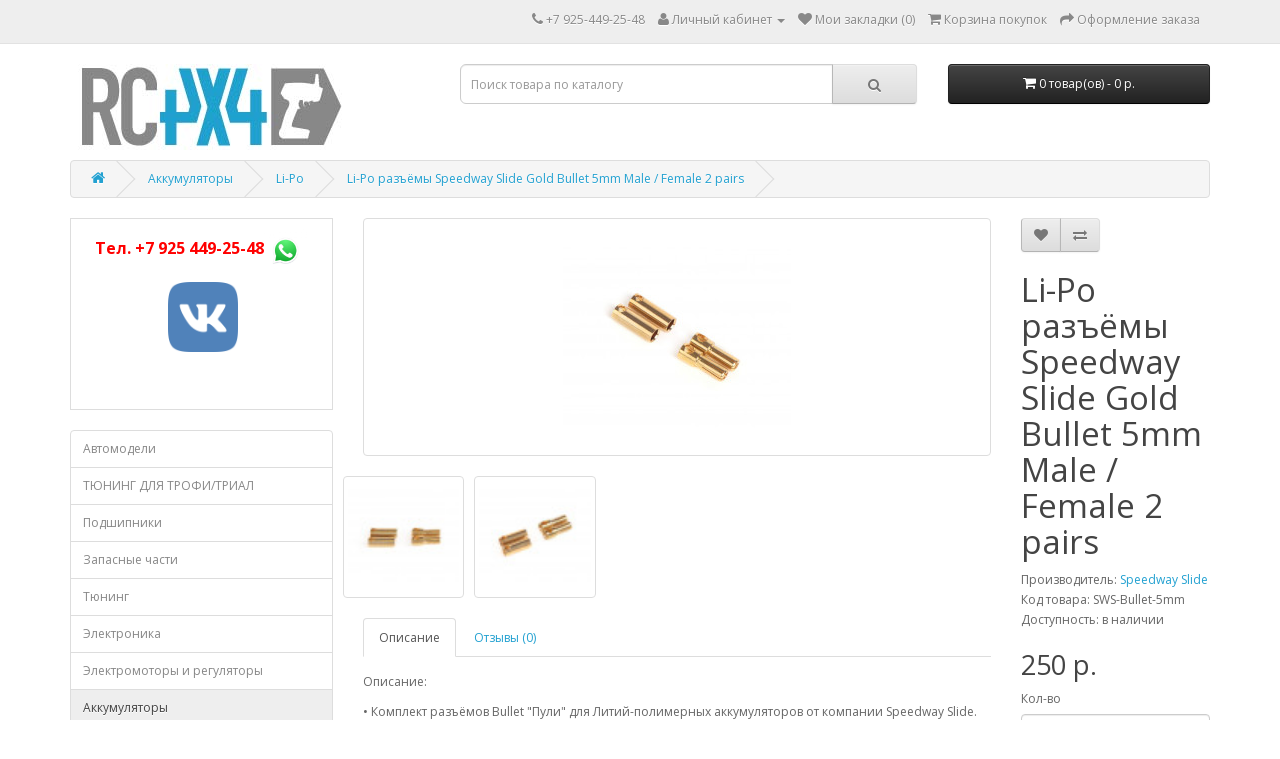

--- FILE ---
content_type: text/html; charset=utf-8
request_url: https://rc4x4.ru/catalog/sws-bullet-5mm-li-po-razemy-speedway-slide-gold-bullet-5mm-male-female-2-pairs.html
body_size: 12059
content:
<!DOCTYPE html>
<!--[if IE]><![endif]-->
<!--[if IE 8 ]><html dir="ltr" lang="ru" class="ie8"><![endif]-->
<!--[if IE 9 ]><html dir="ltr" lang="ru" class="ie9"><![endif]-->
<!--[if (gt IE 9)|!(IE)]><!-->
<html dir="ltr" lang="ru">
<!--<![endif]-->
<head>
<meta charset="UTF-8" />
<meta name="viewport" content="width=device-width, initial-scale=1">
<meta http-equiv="X-UA-Compatible" content="IE=edge">
<meta name="yandex-verification" content="4019b1fed9511b5c" />
<title>Li-Po разъёмы Speedway Slide Gold Bullet 5mm Male / Female 2 pairs</title>
<base href="https://rc4x4.ru/" />
<meta property="og:title" content="Li-Po разъёмы Speedway Slide Gold Bullet 5mm Male / Female 2 pairs" />
<meta property="og:type" content="website" />
<meta property="og:url" content="https://rc4x4.ru/catalog/sws-bullet-5mm-li-po-razemy-speedway-slide-gold-bullet-5mm-male-female-2-pairs.html" />
<meta property="og:image" content="https://rc4x4.ru/image/cache/catalog/all4rc//upload/iblock/cfc/zq8ggm95m1iu95hjh4iqm0yp904im0gg-228x228.jpg" />
<meta property="og:site_name" content="RC4X4.RU - Магазин радиоуправляемых моделей." />
<script src="catalog/view/javascript/jquery/jquery-2.1.1.min.js" type="text/javascript"></script>
<link href="catalog/view/javascript/bootstrap/css/bootstrap.min.css" rel="stylesheet" media="screen" />
<script src="catalog/view/javascript/bootstrap/js/bootstrap.min.js" type="text/javascript"></script>
<script src="catalog/view/javascript/jquery/jscroll.js" type="text/javascript"></script>
<link href="catalog/view/javascript/font-awesome/css/font-awesome.min.css" rel="stylesheet" type="text/css" />
<link href="//fonts.googleapis.com/css?family=Open+Sans:400,400i,300,700" rel="stylesheet" type="text/css" />
<link href="catalog/view/theme/default/stylesheet/stylesheet.css" rel="stylesheet">
<link rel="stylesheet" href="catalog/view/javascript/owlcarousel/assets/owl.carousel.min.css">
<link rel="stylesheet" href="catalog/view/javascript/owlcarousel/assets/owl.theme.default.min.css">
<link href="catalog/view/javascript/jquery/magnific/magnific-popup.css" type="text/css" rel="stylesheet" media="screen" />
<link href="catalog/view/javascript/jquery/datetimepicker/bootstrap-datetimepicker.min.css" type="text/css" rel="stylesheet" media="screen" />
<link href="catalog/view/theme/default/stylesheet/sdek.css" type="text/css" rel="stylesheet" media="screen" />
<script src="catalog/view/javascript/common.js" type="text/javascript"></script>
<link href="https://rc4x4.ru/image/catalog/rc4x4_logo_end-01.jpg" rel="icon" />
<link href="https://rc4x4.ru/catalog/sws-bullet-5mm-li-po-razemy-speedway-slide-gold-bullet-5mm-male-female-2-pairs.html" rel="canonical" />
<script src="catalog/view/javascript/jquery/magnific/jquery.magnific-popup.min.js" type="text/javascript"></script>
<script src="catalog/view/javascript/jquery/datetimepicker/moment.js" type="text/javascript"></script>
<script src="catalog/view/javascript/jquery/datetimepicker/locale/ru-ru.js" type="text/javascript"></script>
<script src="catalog/view/javascript/jquery/datetimepicker/bootstrap-datetimepicker.min.js" type="text/javascript"></script>
<script src="//api-maps.yandex.ru/2.1/?lang=ru_RU&ns=cdekymap" type="text/javascript"></script>
<script src="catalog/view/javascript/sdek.js" type="text/javascript"></script>
</head>
<body class="product-product-150534">
	<!-- Rating@Mail.ru counter -->
<script type="text/javascript">
var _tmr = window._tmr || (window._tmr = []);
_tmr.push({id: "3015438", type: "pageView", start: (new Date()).getTime()});
(function (d, w, id) {
  if (d.getElementById(id)) return;
  var ts = d.createElement("script"); ts.type = "text/javascript"; ts.async = true; ts.id = id;
  ts.src = (d.location.protocol == "https:" ? "https:" : "http:") + "//top-fwz1.mail.ru/js/code.js";
  var f = function () {var s = d.getElementsByTagName("script")[0]; s.parentNode.insertBefore(ts, s);};
  if (w.opera == "[object Opera]") { d.addEventListener("DOMContentLoaded", f, false); } else { f(); }
})(document, window, "topmailru-code");
</script><noscript><div>
<img src="//top-fwz1.mail.ru/counter?id=3015438;js=na" style="border:0;position:absolute;left:-9999px;" alt="" />
</div></noscript>
<!-- //Rating@Mail.ru counter -->
<nav id="top">
  <div class="container">
            <div id="top-links" class="nav pull-right">
      <ul class="list-inline">
        <li><a href="https://rc4x4.ru/contact-us"><i class="fa fa-phone"></i></a> <span class="hidden-xs hidden-sm hidden-md">+7 925-449-25-48</span></li>
        <li class="dropdown"><a href="https://rc4x4.ru/my-account" title="Личный кабинет" class="dropdown-toggle" data-toggle="dropdown"><i class="fa fa-user"></i> <span class="hidden-xs hidden-sm hidden-md">Личный кабинет</span> <span class="caret"></span></a>
          <ul class="dropdown-menu dropdown-menu-right">
                        <li><a href="https://rc4x4.ru/create-account">Регистрация</a></li>
            <li><a href="https://rc4x4.ru/login">Авторизация</a></li>
                      </ul>
        </li>
        <li><a href="https://rc4x4.ru/wishlist" id="wishlist-total" title="Мои закладки (0)"><i class="fa fa-heart"></i> <span class="hidden-xs hidden-sm hidden-md">Мои закладки (0)</span></a></li>
        <li><a href="https://rc4x4.ru/shopping-cart" title="Корзина покупок"><i class="fa fa-shopping-cart"></i> <span class="hidden-xs hidden-sm hidden-md">Корзина покупок</span></a></li>
        <li><a href="https://rc4x4.ru/checkout" title="Оформление заказа"><i class="fa fa-share"></i> <span class="hidden-xs hidden-sm hidden-md">Оформление заказа</span></a></li>
      </ul>
    </div>
  </div>
</nav>
<header>
  <div class="container">
    <div class="row">
      <div class="col-sm-4">
        <div id="logo">
                                    <a href="https://rc4x4.ru/"><img src="https://rc4x4.ru/image/catalog/rc4x4_logo_end-01.jpg" title="RC4X4.RU - Магазин радиоуправляемых моделей." alt="RC4X4.RU - Магазин радиоуправляемых моделей." class="img-responsive" /></a>
                              </div>
      </div>
      <div class="col-sm-5"><div id="search" class="input-group">
  <input type="text" name="search" value="" placeholder="Поиск товара по каталогу" class="form-control input-lg" />
  <span class="input-group-btn">
    <button type="button" class="btn btn-default btn-lg"><i class="fa fa-search"></i></button>
  </span>
</div>      </div>
      <div class="col-sm-3"><div id="cart" class="btn-group btn-block">
  <button type="button" data-toggle="dropdown" data-loading-text="Загрузка..." class="btn btn-inverse btn-block btn-lg dropdown-toggle"><i class="fa fa-shopping-cart"></i> <span id="cart-total">0 товар(ов) - 0 р.</span></button>
  <ul class="dropdown-menu pull-right">
        <li>
      <p class="text-center">В корзине пусто!</p>
    </li>
      </ul>
</div>
</div>
    </div>
  </div>
</header>
<div class="container visible-xs-block">
  <nav id="menu" class="navbar">
    <div class="navbar-header"><span id="category" class="visible-xs">Категории</span>
      <button type="button" class="btn btn-navbar navbar-toggle" data-toggle="collapse" data-target=".navbar-ex1-collapse"><i class="fa fa-bars"></i></button>
    </div>
    <div class="collapse navbar-collapse navbar-ex1-collapse">
      <ul class="nav navbar-nav">
                        <li class="dropdown"><a href="https://rc4x4.ru/category/avtomodeli/" class="dropdown-toggle" data-toggle="dropdown">Автомодели</a>
          <div class="dropdown-menu">
            <div class="dropdown-inner">
                            <ul class="list-unstyled">
                                <li><a href="https://rc4x4.ru/category/trial-trofi/">Триал-Трофи</a></li>
                                <li><a href="https://rc4x4.ru/category/avtomodeli-on-road/">Автомодели On-Road</a></li>
                                <li><a href="https://rc4x4.ru/category/gruzoviki/">Грузовики</a></li>
                              </ul>
                          </div>
            <a href="https://rc4x4.ru/category/avtomodeli/" class="see-all">Показать все Автомодели</a> </div>
        </li>
                                <li class="dropdown"><a href="https://rc4x4.ru/category/tyuning-dlya-trofi-trial/" class="dropdown-toggle" data-toggle="dropdown">ТЮНИНГ ДЛЯ ТРОФИ/ТРИАЛ</a>
          <div class="dropdown-menu">
            <div class="dropdown-inner">
                            <ul class="list-unstyled">
                                <li><a href="https://rc4x4.ru/category/ammortizatory/">Аммортизаторы</a></li>
                                <li><a href="https://rc4x4.ru/category/detali-shassi-ramy/">Детали шасси/рамы</a></li>
                                <li><a href="https://rc4x4.ru/category/pricepy/">Прицепы</a></li>
                                <li><a href="https://rc4x4.ru/category/sredstva-evakuacii-lebedki-trosy-i-t-d/">Средства эвакуации (лебёдки, тросы, и т.д)</a></li>
                                <li><a href="https://rc4x4.ru/category/mosty-i-detali-k-nim/">Мосты и детали к ним</a></li>
                                <li><a href="https://rc4x4.ru/category/silovoy-obves-bampera-porogi-bagazhniki-i-t-d/">Силовой обвес (бампера, пороги, багажники и т.д)</a></li>
                                <li><a href="https://rc4x4.ru/category/shesterni/">Шестерни</a></li>
                                <li><a href="https://rc4x4.ru/category/kuzova-i-aksessuary/">Кузова и аксессуары</a></li>
                                <li><a href="https://rc4x4.ru/category/svet/">Свет</a></li>
                                <li><a href="https://rc4x4.ru/category/zimnie-aksessuary/">Зимние аксессуары</a></li>
                                <li><a href="https://rc4x4.ru/category/transmissiya/">Трансмиссия</a></li>
                                <li><a href="https://rc4x4.ru/category/rezina-i-diski/">Резина и диски</a></li>
                                <li><a href="https://rc4x4.ru/category/tyuning-dlya-trofi-trial-1/">Тюнинг для Трофи-Триал</a></li>
                                <li><a href="https://rc4x4.ru/category/kardannye-valy/">Карданные валы</a></li>
                              </ul>
                          </div>
            <a href="https://rc4x4.ru/category/tyuning-dlya-trofi-trial/" class="see-all">Показать все ТЮНИНГ ДЛЯ ТРОФИ/ТРИАЛ</a> </div>
        </li>
                                <li class="dropdown"><a href="https://rc4x4.ru/category/podshipniki/" class="dropdown-toggle" data-toggle="dropdown">Подшипники</a>
          <div class="dropdown-menu">
            <div class="dropdown-inner">
                            <ul class="list-unstyled">
                                <li><a href="https://rc4x4.ru/category/po-modelyam/">По моделям</a></li>
                              </ul>
                          </div>
            <a href="https://rc4x4.ru/category/podshipniki/" class="see-all">Показать все Подшипники</a> </div>
        </li>
                                <li class="dropdown"><a href="https://rc4x4.ru/category/zapasnye-chasti/" class="dropdown-toggle" data-toggle="dropdown">Запасные части</a>
          <div class="dropdown-menu">
            <div class="dropdown-inner">
                            <ul class="list-unstyled">
                                <li><a href="https://rc4x4.ru/category/k-modelyam-axial/">К моделям Axial</a></li>
                                <li><a href="https://rc4x4.ru/category/k-modelyam-cross-rc/">К моделям CROSS RC</a></li>
                                <li><a href="https://rc4x4.ru/category/k-modelyam-gmade/">К моделям GMADE</a></li>
                                <li><a href="https://rc4x4.ru/category/k-modelyam-rgt/">К моделям RGT</a></li>
                                <li><a href="https://rc4x4.ru/category/k-modelyam-mst/">К моделям MST</a></li>
                                <li><a href="https://rc4x4.ru/category/k-modelyam-rc4wd/">К моделям RC4WD</a></li>
                                <li><a href="https://rc4x4.ru/category/k-modelyam-vaterra/">К моделям Vaterra</a></li>
                              </ul>
                          </div>
            <a href="https://rc4x4.ru/category/zapasnye-chasti/" class="see-all">Показать все Запасные части</a> </div>
        </li>
                                <li class="dropdown"><a href="https://rc4x4.ru/category/tyuning/" class="dropdown-toggle" data-toggle="dropdown">Тюнинг</a>
          <div class="dropdown-menu">
            <div class="dropdown-inner">
                            <ul class="list-unstyled">
                                <li><a href="https://rc4x4.ru/category/diski-i-rezina/">Диски и резина</a></li>
                                <li><a href="https://rc4x4.ru/category/kolesa-v-sbore/">Колёса в сборе</a></li>
                                <li><a href="https://rc4x4.ru/category/kuzova/">Кузова</a></li>
                                <li><a href="https://rc4x4.ru/category/nakleyki/">Наклейки</a></li>
                              </ul>
                          </div>
            <a href="https://rc4x4.ru/category/tyuning/" class="see-all">Показать все Тюнинг</a> </div>
        </li>
                                <li class="dropdown"><a href="https://rc4x4.ru/category/elektronika/" class="dropdown-toggle" data-toggle="dropdown">Электроника</a>
          <div class="dropdown-menu">
            <div class="dropdown-inner">
                            <ul class="list-unstyled">
                                <li><a href="https://rc4x4.ru/category/servomashinki/">Сервомашинки</a></li>
                                <li><a href="https://rc4x4.ru/category/pulty-upravleniya-priemniki/">Пульты управления, приёмники</a></li>
                              </ul>
                          </div>
            <a href="https://rc4x4.ru/category/elektronika/" class="see-all">Показать все Электроника</a> </div>
        </li>
                                <li class="dropdown"><a href="https://rc4x4.ru/category/elektromotory-i-regulyatory/" class="dropdown-toggle" data-toggle="dropdown">Электромоторы и регуляторы</a>
          <div class="dropdown-menu">
            <div class="dropdown-inner">
                            <ul class="list-unstyled">
                                <li><a href="https://rc4x4.ru/category/motory/">Моторы</a></li>
                                <li><a href="https://rc4x4.ru/category/regulyatory-skorosti-esc/">Регуляторы скорости (ESC)</a></li>
                                <li><a href="https://rc4x4.ru/category/sistemy/">Системы</a></li>
                                <li><a href="https://rc4x4.ru/category/aksessuary-dlya-esc/">Аксессуары для ESC</a></li>
                              </ul>
                          </div>
            <a href="https://rc4x4.ru/category/elektromotory-i-regulyatory/" class="see-all">Показать все Электромоторы и регуляторы</a> </div>
        </li>
                                <li class="dropdown"><a href="https://rc4x4.ru/category/akkumulyatory/" class="dropdown-toggle" data-toggle="dropdown">Аккумуляторы</a>
          <div class="dropdown-menu">
            <div class="dropdown-inner">
                            <ul class="list-unstyled">
                                <li><a href="https://rc4x4.ru/category/nimh/">NiMh</a></li>
                                <li><a href="https://rc4x4.ru/category/li-po/">Li-Po</a></li>
                                <li><a href="https://rc4x4.ru/category/provoda-i-razemy/">Провода и разъёмы</a></li>
                                <li><a href="https://rc4x4.ru/category/aksessuary-dlya-akkumulyatorov/">Аксессуары для аккумуляторов</a></li>
                              </ul>
                          </div>
            <a href="https://rc4x4.ru/category/akkumulyatory/" class="see-all">Показать все Аккумуляторы</a> </div>
        </li>
                                <li class="dropdown"><a href="https://rc4x4.ru/category/zaryadnye-ustroystva-i-aksessuary/" class="dropdown-toggle" data-toggle="dropdown">Зарядные устройства и аксессуары</a>
          <div class="dropdown-menu">
            <div class="dropdown-inner">
                            <ul class="list-unstyled">
                                <li><a href="https://rc4x4.ru/category/aksessuary/">Аксессуары</a></li>
                                <li><a href="https://rc4x4.ru/category/zaryadnye-ustroystva/">Зарядные устройства</a></li>
                                <li><a href="https://rc4x4.ru/category/bloki-pitaniya/">Блоки питания</a></li>
                              </ul>
                          </div>
            <a href="https://rc4x4.ru/category/zaryadnye-ustroystva-i-aksessuary/" class="see-all">Показать все Зарядные устройства и аксессуары</a> </div>
        </li>
                                <li class="dropdown"><a href="https://rc4x4.ru/category/instrumenty-i-materialy/" class="dropdown-toggle" data-toggle="dropdown">Инструменты и материалы</a>
          <div class="dropdown-menu">
            <div class="dropdown-inner">
                            <ul class="list-unstyled">
                                <li><a href="https://rc4x4.ru/category/instrumenty/">Инструменты</a></li>
                                <li><a href="https://rc4x4.ru/category/kraska/">Краска</a></li>
                              </ul>
                          </div>
            <a href="https://rc4x4.ru/category/instrumenty-i-materialy/" class="see-all">Показать все Инструменты и материалы</a> </div>
        </li>
                                <li><a href="https://rc4x4.ru/category/modeli-i-zapchasti-b-u/">Модели и запчасти Б/У</a></li>
                                <li><a href="https://rc4x4.ru/category/promo-produkciya/">Промо продукция</a></li>
                                <li><a href="https://rc4x4.ru/category/uslugi-servisa/">Услуги сервиса</a></li>
                      </ul>
    </div>
  </nav>
</div>
<div class="container">
  <ul class="breadcrumb">
        <li><a href="https://rc4x4.ru/"><i class="fa fa-home"></i></a></li>
        <li><a href="https://rc4x4.ru/category/akkumulyatory/">Аккумуляторы</a></li>
        <li><a href="https://rc4x4.ru/category/li-po/">Li-Po</a></li>
        <li><a href="https://rc4x4.ru/catalog/sws-bullet-5mm-li-po-razemy-speedway-slide-gold-bullet-5mm-male-female-2-pairs.html">Li-Po разъёмы Speedway Slide Gold Bullet 5mm Male / Female 2 pairs</a></li>
      </ul>
  <div class="row"><aside id="column-left" class="col-sm-3 hidden-xs">
     <div class="row">
		<div class="product-layout col-lg-4 col-md-4 col-sm-6 col-xs-12">
		<div class="product-thumb transition">
						<div class="caption">
				 <div>
	<span _fck_bookmark="1" style="display: none">&nbsp;</span><span _fck_bookmark="1" style="display: none">&nbsp;</span><p></p>
<p style="text-align: center">
</p><p style="text-align: center;"><span style="color: inherit; font-family: inherit; font-size: 16px;"><span style="color: rgb(255, 0, 0);"><strong>Тел.&nbsp;</strong></span></span><strong style="color: inherit; font-family: inherit; font-size: 16px;"><span style="color: rgb(255, 0, 0);">+7 925 449-25-48</span></strong><img src="https://rc4x4.ru/image/catalog/rc4x4/kyx/depositphotos_75840613-stock-illustration-vector-modern-phone-icon-in.jpg" style="color: inherit; font-family: inherit; font-size: 25px; width: 43.4625px; height: 43.4625px;"><br></p><p style="text-align: center;">&nbsp;<a href="https://vk.com/rc4x4ru" target="_blank"><img src="https://rc4x4.ru/image/catalog/vk-12.jpg" style="width: 70px; height: 70px;"></a>
<a href="https://www.instagram.com/rc4x4.ru" target="_blank">
</a><a href="https://www.facebook.com/RC4X4.RU" target="_blank"></a><a href="https://www.facebook.com/RC4X4.RU" target="_blank"><br></a></p><h3 style="text-align: center;"><br></h3>
</div>  <!--  				<h4><a href="https://rc4x4.ru/index.php?route=information/news/info&news_id=1">Новости</a></h4> -->
<!-- 				<p><div>
	<span _fck_bookmark="1" style="display: none">&nbsp;</span><span _fck_bookmark="1" style="display: none">&nbsp;</span><p></p>
<p style="text-align: center">
</p><p style="text-align: center;"><span style="color: inherit; font-family: inherit; font-size: 16px;"><span style="color: rgb(255, 0, 0);"><strong>Тел.&nbsp;</strong></span></span><strong style="color: inherit; font-family: inherit; font-size: 16px;"><span style="color: rgb(255, 0, 0);">+7 925 449-25-48</span></strong><img src="https://rc4x4.ru/image/catalog/rc4x4/kyx/depositphotos_75840613-stock-illustration-vector-modern-phone-icon-in.jpg" style="color: inherit; font-family: inherit; font-size: 25px; width: 43.4625px; height: 43.4625px;"><br></p><p style="text-align: center;">&nbsp;<a href="https://vk.com/rc4x4ru" target="_blank"><img src="https://rc4x4.ru/image/catalog/vk-12.jpg" style="width: 70px; height: 70px;"></a>
<a href="https://www.instagram.com/rc4x4.ru" target="_blank">
</a><a href="https://www.facebook.com/RC4X4.RU" target="_blank"></a><a href="https://www.facebook.com/RC4X4.RU" target="_blank"><br></a></p><h3 style="text-align: center;"><br></h3>
</div>  </p> -->
			</div>
			
			

				
<!-- 			<div class="button-group"> -->
<!-- 				<button onclick="location.href = ('https://rc4x4.ru/index.php?route=information/news/info&news_id=1');" data-toggle="tooltip" title="Читать далее..."><i class="fa fa-share"></i> <span class="hidden-xs hidden-sm hidden-md">Читать далее...</span></button> -->
<!-- 				<button type="button" data-toggle="tooltip" title="20.11.2017"><i class="fa fa-clock-o"></i></button> -->
<!-- 				<button type="button" data-toggle="tooltip" title="(611 просмотров) "><i class="fa fa-eye"></i></button> -->
<!-- 			</div> -->
		</div>
	</div>
	</div>    <div class="list-group">
      <a href="https://rc4x4.ru/category/avtomodeli/" class="list-group-item">Автомодели</a>
        <a href="https://rc4x4.ru/category/tyuning-dlya-trofi-trial/" class="list-group-item">ТЮНИНГ ДЛЯ ТРОФИ/ТРИАЛ</a>
        <a href="https://rc4x4.ru/category/podshipniki/" class="list-group-item">Подшипники</a>
        <a href="https://rc4x4.ru/category/zapasnye-chasti/" class="list-group-item">Запасные части</a>
        <a href="https://rc4x4.ru/category/tyuning/" class="list-group-item">Тюнинг</a>
        <a href="https://rc4x4.ru/category/elektronika/" class="list-group-item">Электроника</a>
        <a href="https://rc4x4.ru/category/elektromotory-i-regulyatory/" class="list-group-item">Электромоторы и регуляторы</a>
        <a href="https://rc4x4.ru/category/akkumulyatory/" class="list-group-item active">Аккумуляторы</a>
        <a href="https://rc4x4.ru/category/nimh/" class="list-group-item">&nbsp;&nbsp;&nbsp;- NiMh</a>
        <a href="https://rc4x4.ru/category/li-po/" class="list-group-item active">&nbsp;&nbsp;&nbsp;- Li-Po</a>
        <a href="https://rc4x4.ru/category/provoda-i-razemy/" class="list-group-item">&nbsp;&nbsp;&nbsp;- Провода и разъёмы</a>
        <a href="https://rc4x4.ru/category/aksessuary-dlya-akkumulyatorov/" class="list-group-item">&nbsp;&nbsp;&nbsp;- Аксессуары для аккумуляторов</a>
              <a href="https://rc4x4.ru/category/zaryadnye-ustroystva-i-aksessuary/" class="list-group-item">Зарядные устройства и аксессуары</a>
        <a href="https://rc4x4.ru/category/instrumenty-i-materialy/" class="list-group-item">Инструменты и материалы</a>
        <a href="https://rc4x4.ru/category/modeli-i-zapchasti-b-u/" class="list-group-item">Модели и запчасти Б/У</a>
        <a href="https://rc4x4.ru/category/promo-produkciya/" class="list-group-item">Промо продукция</a>
        <a href="https://rc4x4.ru/category/uslugi-servisa/" class="list-group-item">Услуги сервиса</a>
    </div>
  </aside>
                <div id="content" class="col-sm-9">      <div class="row">
                                <div class="col-sm-9">
                    <ul class="thumbnails">
                        <li><a class="thumbnail" href="https://rc4x4.ru/image/cache/catalog/all4rc//upload/iblock/cfc/zq8ggm95m1iu95hjh4iqm0yp904im0gg-500x500.jpg" title="Li-Po разъёмы Speedway Slide Gold Bullet 5mm Male / Female 2 pairs"><img src="https://rc4x4.ru/image/cache/catalog/all4rc//upload/iblock/cfc/zq8ggm95m1iu95hjh4iqm0yp904im0gg-228x228.jpg" title="Li-Po разъёмы Speedway Slide Gold Bullet 5mm Male / Female 2 pairs" alt="Li-Po разъёмы Speedway Slide Gold Bullet 5mm Male / Female 2 pairs" /></a></li>
            <!--             carousel -->
            							<div class="owl-carousel owl-theme">
											<div class="item">
								<a class="thumbnail" href="https://rc4x4.ru/image/cache/catalog/all4rc//upload/iblock/08a/d9qmu7oiz4n36gecdskwqndb6kk8dvqg-500x500.jpg" title="Li-Po разъёмы Speedway Slide Gold Bullet 5mm Male / Female 2 pairs"> <img style="margin: 0 auto;"class="img-responsive" src="https://rc4x4.ru/image/cache/catalog/all4rc//upload/iblock/08a/d9qmu7oiz4n36gecdskwqndb6kk8dvqg-74x74.jpg" title="Li-Po разъёмы Speedway Slide Gold Bullet 5mm Male / Female 2 pairs" alt="Li-Po разъёмы Speedway Slide Gold Bullet 5mm Male / Female 2 pairs" /></a>
							</div>
											<div class="item">
								<a class="thumbnail" href="https://rc4x4.ru/image/cache/catalog/all4rc//upload/iblock/5f3/bz5b78bg382y5jtb69ha5j41zkv4vdpc-500x500.jpg" title="Li-Po разъёмы Speedway Slide Gold Bullet 5mm Male / Female 2 pairs"> <img style="margin: 0 auto;"class="img-responsive" src="https://rc4x4.ru/image/cache/catalog/all4rc//upload/iblock/5f3/bz5b78bg382y5jtb69ha5j41zkv4vdpc-74x74.jpg" title="Li-Po разъёмы Speedway Slide Gold Bullet 5mm Male / Female 2 pairs" alt="Li-Po разъёмы Speedway Slide Gold Bullet 5mm Male / Female 2 pairs" /></a>
							</div>
										</div>
				<!-- 		end carousel		 -->
                      </ul>
                    <ul class="nav nav-tabs">
            <li class="active"><a href="#tab-description" data-toggle="tab">Описание</a></li>
                                    <li><a href="#tab-review" data-toggle="tab">Отзывы (0)</a></li>
                      </ul>
          	<div class="tab-content">
            	<div class="tab-pane active" id="tab-description"><p>
	 Описание:<br>
</p>
<p>
	 • Комплект разъёмов Bullet "Пули" для Литий-полимерных аккумуляторов от компании Speedway Slide.
</p>
<p>
	 Характеристики:<br>
	 • Силовой разъем: Bullet<br>
	 • Диаметр: 5mm<br>
	   
</p>
<p>
	 В комплект входит: <br>
	 • Комплект разъёмов Bullet 5mm<br>
 <br>
</p></div>
													<div class="tab-pane" id="tab-review">
					<form class="form-horizontal" id="form-review">
						<div id="review"></div>
							<h2>Написать отзыв</h2>
													<div class="form-group required">
							<div class="col-sm-12">
                    			<label class="control-label" for="input-name">Ваше имя:</label>
								<input type="text" name="name" value="" id="input-name" class="form-control" />
                  			</div>
                		</div>
						<div class="form-group required">
                  <div class="col-sm-12">
                    <label class="control-label" for="input-review">Ваш отзыв</label>
                    <textarea name="text" rows="5" id="input-review" class="form-control"></textarea>
                    <div class="help-block"><span class="text-danger">Внимание:</span> HTML не поддерживается! Используйте обычный текст!</div>
                  </div>
                </div>
                <div class="form-group required">
                  <div class="col-sm-12">
                    <label class="control-label">Рейтинг</label>
                    &nbsp;&nbsp;&nbsp; Плохо&nbsp;
                    <input type="radio" name="rating" value="1" />
                    &nbsp;
                    <input type="radio" name="rating" value="2" />
                    &nbsp;
                    <input type="radio" name="rating" value="3" />
                    &nbsp;
                    <input type="radio" name="rating" value="4" />
                    &nbsp;
                    <input type="radio" name="rating" value="5" />
                    &nbsp;Хорошо</div>
                </div>
                                <div class="buttons clearfix">
                  <div class="pull-right">
                    <button type="button" id="button-review" data-loading-text="Загрузка..." class="btn btn-primary">Продолжить</button>
                  </div>
                </div>
                              </form>
            	</div>
											</div>
		</div>
                                <div class="col-sm-3">
          <div class="btn-group">
            <button type="button" data-toggle="tooltip" class="btn btn-default" title="В закладки" onclick="wishlist.add('150534');"><i class="fa fa-heart"></i></button>
            <button type="button" data-toggle="tooltip" class="btn btn-default" title="В сравнение" onclick="compare.add('150534');"><i class="fa fa-exchange"></i></button>
          </div>
          <h1>Li-Po разъёмы Speedway Slide Gold Bullet 5mm Male / Female 2 pairs</h1>
          <ul class="list-unstyled">
                        <li>Производитель: <a href="https://rc4x4.ru/speedway-slide">Speedway Slide</a></li>
                        <li>Код товара: SWS-Bullet-5mm</li>
                        <li>Доступность: в наличии</li>
          </ul>
                    <ul class="list-unstyled">
                        <li>
              <h2>250 р.</h2>
            </li>
                                                          </ul>
                    <div id="product">
                                    <div class="form-group">
              <label class="control-label" for="input-quantity">Кол-во</label>
              <input type="text" name="quantity" value="1" size="2" id="input-quantity" class="form-control" />
              <input type="hidden" name="product_id" value="150534" />
              <br />
              <button type="button" id="button-cart" data-loading-text="Загрузка..." class="btn btn-primary btn-lg btn-block">В корзину</button>
            </div>
                      </div>
                    <div class="rating">
            <p>
                                          <span class="fa fa-stack"><i class="fa fa-star-o fa-stack-1x"></i></span>
                                                        <span class="fa fa-stack"><i class="fa fa-star-o fa-stack-1x"></i></span>
                                                        <span class="fa fa-stack"><i class="fa fa-star-o fa-stack-1x"></i></span>
                                                        <span class="fa fa-stack"><i class="fa fa-star-o fa-stack-1x"></i></span>
                                                        <span class="fa fa-stack"><i class="fa fa-star-o fa-stack-1x"></i></span>
                                          <a href="" onclick="$('a[href=\'#tab-review\']').trigger('click'); return false;">0 отзывов</a> / <a href="" onclick="$('a[href=\'#tab-review\']').trigger('click'); return false;">Написать отзыв</a></p>
            <hr>
            <!-- AddThis Button BEGIN -->
            <div class="addthis_toolbox addthis_default_style" data-url="https://rc4x4.ru/catalog/sws-bullet-5mm-li-po-razemy-speedway-slide-gold-bullet-5mm-male-female-2-pairs.html"><a class="addthis_button_facebook_like" fb:like:layout="button_count"></a> <a class="addthis_button_tweet"></a> <a class="addthis_button_pinterest_pinit"></a> <a class="addthis_counter addthis_pill_style"></a></div>
            <script type="text/javascript" src="//s7.addthis.com/js/300/addthis_widget.js#pubid=ra-515eeaf54693130e"></script>
            <!-- AddThis Button END -->
          </div>
                  </div>
      </div>
                  </div>
    </div>
</div>

<script type="text/javascript"><!--


function load_spare(spare)
{
	$.ajax({
    url:'index.php?route=product/product_spare&product_id=' + spare,
        type:'GET',
        success: function(data){
           $('#spare_data').append(data);
        }
	});
}

$(document).ready(function(){
	var spares = null;
	var inProgress = false;
	var startFrom = 0;
	var cnt=0;
	if(startFrom==0){
		for (var i = startFrom; i < startFrom+3; i++) 
		{
			if (spares !== null){
				load_spare(spares[i]);
			}
// 			var spare = spares[i];
// 			load_spare(spare);
		}
		startFrom=3;
	}
    $(window).scroll(function() {
		if($(window).scrollTop() + $(window).height() >= $(document).height()-400 && !inProgress && ($('.active.tab-pane').hasClass('tab-spares'))) {
			inProgress = true;
			var spare = spares[startFrom];
			load_spare(spare);
			startFrom++;
			inProgress = false;
			if(startFrom>spares.length){
				inProgress = true;
			}
       }
    });
});


$('select[name=\'recurring_id\'], input[name="quantity"]').change(function(){
	$.ajax({
		url: 'index.php?route=product/product/getRecurringDescription',
		type: 'post',
		data: $('input[name=\'product_id\'], input[name=\'quantity\'], select[name=\'recurring_id\']'),
		dataType: 'json',
		beforeSend: function() {
			$('#recurring-description').html('');
		},
		success: function(json) {
			$('.alert, .text-danger').remove();

			if (json['success']) {
				$('#recurring-description').html(json['success']);
			}
		}
	});
});
//--></script>
<script type="text/javascript"><!--
$('#button-cart').on('click', function() {
	$.ajax({
		url: 'index.php?route=checkout/cart/add',
		type: 'post',
		data: $('#product input[type=\'text\'], #product input[type=\'hidden\'], #product input[type=\'radio\']:checked, #product input[type=\'checkbox\']:checked, #product select, #product textarea'),
		dataType: 'json',
		beforeSend: function() {
			$('#button-cart').button('loading');
		},
		complete: function() {
			$('#button-cart').button('reset');
		},
		success: function(json) {
			$('.alert, .text-danger').remove();
			$('.form-group').removeClass('has-error');

			if (json['error']) {
				if (json['error']['option']) {
					for (i in json['error']['option']) {
						var element = $('#input-option' + i.replace('_', '-'));

						if (element.parent().hasClass('input-group')) {
							element.parent().after('<div class="text-danger">' + json['error']['option'][i] + '</div>');
						} else {
							element.after('<div class="text-danger">' + json['error']['option'][i] + '</div>');
						}
					}
				}

				if (json['error']['recurring']) {
					$('select[name=\'recurring_id\']').after('<div class="text-danger">' + json['error']['recurring'] + '</div>');
				}

				// Highlight any found errors
				$('.text-danger').parent().addClass('has-error');
			}

			if (json['success']) {
				$('.breadcrumb').after('<div class="alert alert-success">' + json['success'] + '<button type="button" class="close" data-dismiss="alert">&times;</button></div>');

				$('#cart > button').html('<span id="cart-total"><i class="fa fa-shopping-cart"></i> ' + json['total'] + '</span>');

				$('html, body').animate({ scrollTop: 0 }, 'slow');

				$('#cart > ul').load('index.php?route=common/cart/info ul li');
			}
		},
        error: function(xhr, ajaxOptions, thrownError) {
            alert(thrownError + "\r\n" + xhr.statusText + "\r\n" + xhr.responseText);
        }
	});
});
//--></script>
<script type="text/javascript"><!--
$('.date').datetimepicker({
	pickTime: false
});

$('.datetime').datetimepicker({
	pickDate: true,
	pickTime: true
});

$('.time').datetimepicker({
	pickDate: false
});

$('button[id^=\'button-upload\']').on('click', function() {
	var node = this;

	$('#form-upload').remove();

	$('body').prepend('<form enctype="multipart/form-data" id="form-upload" style="display: none;"><input type="file" name="file" /></form>');

	$('#form-upload input[name=\'file\']').trigger('click');

	if (typeof timer != 'undefined') {
    	clearInterval(timer);
	}

	timer = setInterval(function() {
		if ($('#form-upload input[name=\'file\']').val() != '') {
			clearInterval(timer);

			$.ajax({
				url: 'index.php?route=tool/upload',
				type: 'post',
				dataType: 'json',
				data: new FormData($('#form-upload')[0]),
				cache: false,
				contentType: false,
				processData: false,
				beforeSend: function() {
					$(node).button('loading');
				},
				complete: function() {
					$(node).button('reset');
				},
				success: function(json) {
					$('.text-danger').remove();

					if (json['error']) {
						$(node).parent().find('input').after('<div class="text-danger">' + json['error'] + '</div>');
					}

					if (json['success']) {
						alert(json['success']);

						$(node).parent().find('input').val(json['code']);
					}
				},
				error: function(xhr, ajaxOptions, thrownError) {
					alert(thrownError + "\r\n" + xhr.statusText + "\r\n" + xhr.responseText);
				}
			});
		}
	}, 500);
});
//--></script>
<script type="text/javascript"><!--
$('#review').delegate('.pagination a', 'click', function(e) {
    e.preventDefault();

    $('#review').fadeOut('slow');

    $('#review').load(this.href);

    $('#review').fadeIn('slow');
});

$('#review').load('index.php?route=product/product/review&product_id=150534');

$('#button-review').on('click', function() {
	$.ajax({
		url: 'index.php?route=product/product/write&product_id=150534',
		type: 'post',
		dataType: 'json',
		data: $("#form-review").serialize(),
		beforeSend: function() {
			$('#button-review').button('loading');
		},
		complete: function() {
			$('#button-review').button('reset');
		},
		success: function(json) {
			$('.alert-success, .alert-danger').remove();

			if (json['error']) {
				$('#review').after('<div class="alert alert-danger"><i class="fa fa-exclamation-circle"></i> ' + json['error'] + '</div>');
			}

			if (json['success']) {
				$('#review').after('<div class="alert alert-success"><i class="fa fa-check-circle"></i> ' + json['success'] + '</div>');

				$('input[name=\'name\']').val('');
				$('textarea[name=\'text\']').val('');
				$('input[name=\'rating\']:checked').prop('checked', false);
			}
		}
	});
    grecaptcha.reset();
});

$(document).ready(function() {
	$('.thumbnails').magnificPopup({
		type:'image',
		delegate: 'a',
		gallery: {
			enabled:true
		}
	});
});

$(document).ready(function(){
  $('.owl-carousel').owlCarousel({
    items:5,
    margin:10,
//     autoHeight:true
    autoplay:true,
    autoplayTimeout:3000,
});
});

$(document).ready(function() {
	var hash = window.location.hash;
	if (hash) {
		var hashpart = hash.split('#');
		var  vals = hashpart[1].split('-');
		for (i=0; i<vals.length; i++) {
			$('#product').find('select option[value="'+vals[i]+'"]').attr('selected', true).trigger('select');
			$('#product').find('input[type="radio"][value="'+vals[i]+'"]').attr('checked', true).trigger('click');
			$('#product').find('input[type="checkbox"][value="'+vals[i]+'"]').attr('checked', true).trigger('click');
		}
	}
})

//--></script>

 <script src="catalog/view/javascript/owlcarousel/owl.carousel.min.js"></script>
<footer>
  <div class="container">
    <div class="row">
            <div class="col-sm-3">
        <h5>Служба поддержки</h5>
        <ul class="list-unstyled">
          <li><a href="https://rc4x4.ru/contact-us">Связаться с нами</a></li>
          <li><a href="https://rc4x4.ru/returns-add">Возврат товара</a></li>
          <li><a href="https://rc4x4.ru/sitemap">Карта сайта</a></li>
        </ul>
      </div>
      <div class="col-sm-3">
        <h5>Дополнительно</h5>
        <ul class="list-unstyled">
          <li><a href="https://rc4x4.ru/brands">Производители</a></li>
          <li><a href="https://rc4x4.ru/vouchers">Подарочные сертификаты</a></li>
<!--           <li><a href="https://rc4x4.ru/affiliates">Партнёры</a></li> -->
          <li><a href="https://rc4x4.ru/specials">Товары со скидкой</a></li>
        </ul>
      </div>
      <div class="col-sm-3">
        <h5>Личный кабинет</h5>
        <ul class="list-unstyled">
          <li><a href="https://rc4x4.ru/my-account">Личный кабинет</a></li>
          <li><a href="https://rc4x4.ru/order-history">История заказов</a></li>
          <li><a href="https://rc4x4.ru/wishlist">Мои закладки</a></li>
          <li><a href="https://rc4x4.ru/newsletter">Рассылка новостей</a></li>
        </ul>
      </div>
    </div>
    <hr>
  <div class="div1">
<!-- Rating@Mail.ru counter -->
<script type="text/javascript">
var _tmr = window._tmr || (window._tmr = []);
_tmr.push({id: "2139865", type: "pageView", start: (new Date()).getTime()});
(function (d, w, id) {
  if (d.getElementById(id)) return;
  var ts = d.createElement("script"); ts.type = "text/javascript"; ts.async = true; ts.id = id;
  ts.src = (d.location.protocol == "https:" ? "https:" : "http:") + "//top-fwz1.mail.ru/js/code.js";
  var f = function () {var s = d.getElementsByTagName("script")[0]; s.parentNode.insertBefore(ts, s);};
  if (w.opera == "[object Opera]") { d.addEventListener("DOMContentLoaded", f, false); } else { f(); }
})(document, window, "topmailru-code");
</script><noscript><div>
<img src="//top-fwz1.mail.ru/counter?id=2139865;js=na" style="border:0;position:absolute;left:-9999px;" alt="" />
</div></noscript>
<!-- //Rating@Mail.ru counter -->

<!-- Rating@Mail.ru logo -->
<a href="http://top.mail.ru/jump?from=2139865">
<img src="//top-fwz1.mail.ru/counter?id=2139865;t=479;l=1" 
style="border:0;" height="31" width="88" alt="Рейтинг@Mail.ru" /></a>
<!-- //Rating@Mail.ru logo -->

<!--LiveInternet counter--><script type="text/javascript"><!--
document.write("<a href='https://www.liveinternet.ru/click' "+
"target=_blank><img src='//counter.yadro.ru/hit?t11.6;r"+
escape(document.referrer)+((typeof(screen)=="undefined")?"":
";s"+screen.width+"*"+screen.height+"*"+(screen.colorDepth?
screen.colorDepth:screen.pixelDepth))+";u"+escape(document.URL)+
";"+Math.random()+
"' alt='' title='LiveInternet: показано число просмотров за 24"+
" часа, посетителей за 24 часа и за сегодня' "+
"border='0' width='88' height='31'><\/a>")
//--></script><!--/LiveInternet-->
<!-- Yandex.Metrika counter -->
<script type="text/javascript">
    (function (d, w, c) {
        (w[c] = w[c] || []).push(function() {
            try {
                w.yaCounter44814901 = new Ya.Metrika({
                    id:44814901,
                    clickmap:true,
                    trackLinks:true,
                    accurateTrackBounce:true,
                    webvisor:true
                });
            } catch(e) { }
        });

        var n = d.getElementsByTagName("script")[0],
            s = d.createElement("script"),
            f = function () { n.parentNode.insertBefore(s, n); };
        s.type = "text/javascript";
        s.async = true;
        s.src = "https://mc.yandex.ru/metrika/watch.js";

        if (w.opera == "[object Opera]") {
            d.addEventListener("DOMContentLoaded", f, false);
        } else { f(); }
    })(document, window, "yandex_metrika_callbacks");
</script>
<noscript><div><img src="https://mc.yandex.ru/watch/44814901" style="position:absolute; left:-9999px;" alt="" /></div></noscript>
<!-- /Yandex.Metrika counter -->
<!-- Yandex.Metrika counter -->
<script type="text/javascript">
    (function (d, w, c) {
        (w[c] = w[c] || []).push(function() {
            try {
                w.yaCounter44852881 = new Ya.Metrika({
                    id:44852881,
                    clickmap:true,
                    trackLinks:true,
                    accurateTrackBounce:true,
                    webvisor:true
                });
            } catch(e) { }
        });

        var n = d.getElementsByTagName("script")[0],
            s = d.createElement("script"),
            f = function () { n.parentNode.insertBefore(s, n); };
        s.type = "text/javascript";
        s.async = true;
        s.src = "https://mc.yandex.ru/metrika/watch.js";

        if (w.opera == "[object Opera]") {
            d.addEventListener("DOMContentLoaded", f, false);
        } else { f(); }
    })(document, window, "yandex_metrika_callbacks");
</script>
<noscript><div><img src="https://mc.yandex.ru/watch/44852881" style="position:absolute; left:-9999px;" alt="" /></div></noscript>
<!-- /Yandex.Metrika counter -->
</div>
    <p>Работает на <a target="_blank" href="http://myopencart.com/">ocStore</a><br /> RC4X4.RU - Магазин радиоуправляемых моделей. &copy; 2026</p>
  </div>
</footer>

<!--
OpenCart is open source software and you are free to remove the powered by OpenCart if you want, but its generally accepted practise to make a small donation.
Please donate via PayPal to donate@opencart.com
//-->

<!-- Theme created by Welford Media for OpenCart 2.0 www.welfordmedia.co.uk -->

</body></html>